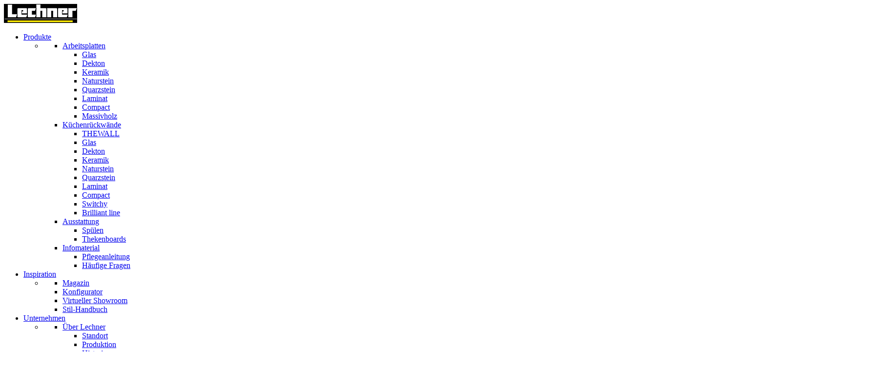

--- FILE ---
content_type: text/html; charset=utf-8
request_url: https://www.mylechner.de/magazin/d/kuechen-abc-mit-h-honig-hummus-und-hotdog-selber-machen/
body_size: 10495
content:
<!DOCTYPE html>
<html dir="ltr" lang="de-de">
<head>

<meta charset="utf-8">
<!-- 
	This website is powered by TYPO3 - inspiring people to share!
	TYPO3 is a free open source Content Management Framework initially created by Kasper Skaarhoj and licensed under GNU/GPL.
	TYPO3 is copyright 1998-2026 of Kasper Skaarhoj. Extensions are copyright of their respective owners.
	Information and contribution at https://typo3.org/
-->



<title>Küchen-ABC mit H: Honig, Hummus und Hotdog selber machen</title>
<meta name="generator" content="TYPO3 CMS" />
<meta name="description" content="In unserem Küchen-ABC sind diesmal Honig, Hummus und Hotdog an der Reihe. Erfahren Sie, woher sie kommen, welche wertvollen Stoffe in ihnen stecken und wie Sie diese Speisen selbst herstellen können." />
<meta name="viewport" content="width=device-width, initial-scale=1" />
<meta property="og:title" content="Küchen-ABC mit H: Honig, Hummus und Hotdog selber machen" />
<meta property="og:type" content="article" />
<meta property="og:url" content="https://www.mylechner.de/magazin/d/kuechen-abc-mit-h-honig-hummus-und-hotdog-selber-machen/" />
<meta property="og:image" content="https://www.mylechner.de/media/_processed_/1/5/csm_hotdog_selber_machen_ac5cc67f34.jpg" />
<meta property="og:image:width" content="1200" />
<meta property="og:image:height" content="502" />
<meta property="og:description" content="In unserem Küchen-ABC sind diesmal Honig, Hummus und Hotdog an der Reihe. Erfahren Sie, woher sie kommen, welche wertvollen Stoffe in ihnen stecken und wie Sie diese Speisen selbst herstellen können." />
<meta name="twitter:card" content="summary" />
<meta name="msapplication-tilecolor" content="#ffffff" />
<meta name="msapplication-square150x150logo" content="/resources/_build/meta/mstile-150x150.png" />


<link rel="stylesheet" type="text/css" href="/typo3temp/assets/compressed/merged-fa8120e9c7d4e488b1acf58760fbdfa5-a46df4e891b7fc1e63123d9f375e2e9c.css?1720178266" media="all">



<script src="/typo3/sysext/core/Resources/Public/JavaScript/Contrib/jquery/jquery.min.js?1602672097"></script>


<script src="https://consent.cookiefirst.com/banner.js" data-cookiefirst-key="1d1e3d77-80da-49f1-ad76-4ace91bdc700"></script>
<link rel="manifest" type="application/json" href="/resources/_build/meta/manifest.json">
<link rel="icon" type="image/x-icon" href="/resources/_build/meta/favicon.ico">
<link rel="icon" type="image/png" href="/resources/_build/meta/favicon-16x16.png" sizes="16x16">
<link rel="icon" type="image/png" href="/resources/_build/meta/favicon-32x32.png" sizes="32x32">
<link rel="apple-touch-icon" href="/resources/_build/meta/apple-touch-icon.png" sizes="180x180">
<script async src="https://www.googletagmanager.com/gtag/js?id=UA-536829-17"></script>
<script>(function(w,d,s,l,i){w[l]=w[l]||[];w[l].push({'gtm.start':new Date().getTime(),event:'gtm.js'});var f=d.getElementsByTagName(s)[0],j=d.createElement(s),dl=l!='dataLayer'?'&l='+l:'';j.async=true;j.src='https://www.googletagmanager.com/gtm.js?id='+i+dl;f.parentNode.insertBefore(j,f);})(window,document,'script','dataLayer','GTM-WVLX7F2');</script><link rel="preload" href="/resources/_build/fonts/open-sans-v18-latin-600.woff2" as="font" type="font/woff2" crossorigin>
<link rel="preload" href="/resources/_build/fonts/open-sans-v18-latin-700.woff2" as="font" type="font/woff2" crossorigin>
<link rel="preload" href="/resources/_build/fonts/open-sans-v18-latin-regular.woff2" as="font" type="font/woff2" crossorigin>
<script type="text/plain" data-cookiefirst-category="advertising">
 (function(ss,ex){ window.ldfdr=window.ldfdr||function(){(ldfdr._q=ldfdr._q||[]).push([].slice.call(arguments));}; (function(d,s){ fs=d.getElementsByTagName(s)[0]; function ce(src){ var cs=d.createElement(s); cs.src=src; cs.async=1; fs.parentNode.insertBefore(cs,fs); }; ce('https://sc.lfeeder.com/lftracker_v1_'+ss+(ex?'_'+ex:'')+'.js'); })(document,'script'); })('ywVkO4XBlR18Z6Bj');
</script>

<link rel="canonical" href="https://www.mylechner.de/magazin/d/kuechen-abc-mit-h-honig-hummus-und-hotdog-selber-machen/"/>
</head>
<body data-pid="111" data-language="0">
<header class="main-header ">
    <!--TYPO3SEARCH_end-->
    <div class="main-header-container">
        <div class="content-size-l flex-col">
            <div class="col xs-12">
                <div class="main-menu">
                    <div class="main-menu-logo">
                        <a class="logo" href="/">
                            <div class="regular-logo-block">
                                <img src="/resources/_build/images/logos/lechner-logo.png" alt="Lechner GmbH Logo" width="150" height="39" loading="lazy" />
                            </div>
                        </a>
                    </div>
                    <nav class="main-menu-navigation" role="navigation" aria-label="Hauptnavigation">
                        <ul class="navigation-wrapper level-0-container" aria-expanded="false" role="menubar">
                            
                                <li class="level-0 has-children " role="menuitem">
                                    <a href="/produkte/" target="_self" title="Produkte" aria-haspopup="true"><span>Produkte</span></a>
                                    
                                        <span class="nav-toggle" aria-haspopup="true" aria-label="Untermenü öffnen"></span>
                                        <ul class="sub-menu" aria-expanded="false" role="menu">
                                            <li class="sub-menu-wrapper" aria-expanded="false" role="menu">
                                                
                                                    <ul class="sub-menu-item" role="menuitem">
                                                        <li class="has-children ">
                                                            <a href="/produkte/arbeitsplatten/" target="_self" class="sub-menu-category" aria-haspopup="true"><span>Arbeitsplatten</span></a>
                                                            <span class="nav-toggle" aria-haspopup="true"></span>
                                                            
                                                                <ul class="sub-menu-list" aria-expanded="false" role="menu">
                                                                    
                                                                        <li class=""><a href="/produkte/arbeitsplatten/d/glas/" target="_self">Glas</a></li>
                                                                    
                                                                        <li class=""><a href="/produkte/arbeitsplatten/d/dekton/" target="_self">Dekton</a></li>
                                                                    
                                                                        <li class=""><a href="/produkte/arbeitsplatten/d/keramik/" target="_self">Keramik</a></li>
                                                                    
                                                                        <li class=""><a href="/produkte/arbeitsplatten/d/naturstein/" target="_self">Naturstein</a></li>
                                                                    
                                                                        <li class=""><a href="/produkte/arbeitsplatten/d/quarzstein/" target="_self">Quarzstein</a></li>
                                                                    
                                                                        <li class=""><a href="/produkte/arbeitsplatten/d/laminat/" target="_self">Laminat</a></li>
                                                                    
                                                                        <li class=""><a href="/produkte/arbeitsplatten/d/compact/" target="_self">Compact</a></li>
                                                                    
                                                                        <li class=""><a href="/produkte/arbeitsplatten/d/massivholz/" target="_self">Massivholz</a></li>
                                                                    
                                                                </ul>
                                                            
                                                        </li>
                                                    </ul>
                                                
                                                    <ul class="sub-menu-item" role="menuitem">
                                                        <li class="has-children ">
                                                            <a href="/produkte/kuechenrueckwaende/" target="_self" class="sub-menu-category" aria-haspopup="true"><span>Küchenrückwände</span></a>
                                                            <span class="nav-toggle" aria-haspopup="true"></span>
                                                            
                                                                <ul class="sub-menu-list" aria-expanded="false" role="menu">
                                                                    
                                                                        <li class=""><a href="/produkte/kuechenrueckwaende/d/thewall/" target="_self">THEWALL</a></li>
                                                                    
                                                                        <li class=""><a href="/produkte/kuechenrueckwaende/d/glas/" target="_self">Glas</a></li>
                                                                    
                                                                        <li class=""><a href="/produkte/kuechenrueckwaende/d/dekton/" target="_self">Dekton</a></li>
                                                                    
                                                                        <li class=""><a href="/produkte/kuechenrueckwaende/d/keramik/" target="_self">Keramik</a></li>
                                                                    
                                                                        <li class=""><a href="/produkte/kuechenrueckwaende/d/naturstein/" target="_self">Naturstein</a></li>
                                                                    
                                                                        <li class=""><a href="/produkte/kuechenrueckwaende/d/quarzstein/" target="_self">Quarzstein</a></li>
                                                                    
                                                                        <li class=""><a href="/produkte/kuechenrueckwaende/d/laminat/" target="_self">Laminat</a></li>
                                                                    
                                                                        <li class=""><a href="/produkte/kuechenrueckwaende/d/compact/" target="_self">Compact</a></li>
                                                                    
                                                                        <li class=""><a href="/produkte/kuechenrueckwaende/d/switchy/" target="_self">Switchy</a></li>
                                                                    
                                                                        <li class=""><a href="/produkte/kuechenrueckwaende/d/brilliant-line/" target="_self">Brilliant line</a></li>
                                                                    
                                                                </ul>
                                                            
                                                        </li>
                                                    </ul>
                                                
                                                    <ul class="sub-menu-item" role="menuitem">
                                                        <li class="has-children ">
                                                            <a href="/produkte/ausstattung/" target="_self" class="sub-menu-category" aria-haspopup="true"><span>Ausstattung</span></a>
                                                            <span class="nav-toggle" aria-haspopup="true"></span>
                                                            
                                                                <ul class="sub-menu-list" aria-expanded="false" role="menu">
                                                                    
                                                                        <li class=""><a href="/produkte/ausstattung/spuelen/" target="_self">Spülen</a></li>
                                                                    
                                                                        <li class=""><a href="/produkte/ausstattung/thekenboards/" target="_self">Thekenboards</a></li>
                                                                    
                                                                </ul>
                                                            
                                                        </li>
                                                    </ul>
                                                
                                                    <ul class="sub-menu-item" role="menuitem">
                                                        <li class="has-children ">
                                                            <a href="/produkte/infomaterial/" target="_self" class="sub-menu-category" aria-haspopup="true"><span>Infomaterial</span></a>
                                                            <span class="nav-toggle" aria-haspopup="true"></span>
                                                            
                                                                <ul class="sub-menu-list" aria-expanded="false" role="menu">
                                                                    
                                                                        <li class=""><a href="/produkte/infomaterial/pflegeanleitung/" target="_self">Pflegeanleitung</a></li>
                                                                    
                                                                        <li class=""><a href="/produkte/infomaterial/haeufige-fragen/" target="_self">Häufige Fragen</a></li>
                                                                    
                                                                </ul>
                                                            
                                                        </li>
                                                    </ul>
                                                
                                            </li>
                                        </ul>
                                    
                                </li>
                            
                                <li class="level-0 has-children active" role="menuitem">
                                    <a href="/inspiration/" target="_self" title="Inspiration" aria-haspopup="true"><span>Inspiration</span></a>
                                    
                                        <span class="nav-toggle" aria-haspopup="true" aria-label="Untermenü öffnen"></span>
                                        <ul class="sub-menu" aria-expanded="false" role="menu">
                                            <li class="sub-menu-wrapper" aria-expanded="false" role="menu">
                                                
                                                    <ul class="sub-menu-item" role="menuitem">
                                                        <li class=" active">
                                                            <a href="/inspiration/magazin/" target="_self" class="sub-menu-category" aria-haspopup="true"><span>Magazin</span></a>
                                                            <span class="nav-toggle" aria-haspopup="true"></span>
                                                            
                                                        </li>
                                                    </ul>
                                                
                                                    <ul class="sub-menu-item" role="menuitem">
                                                        <li class=" ">
                                                            <a href="https://www.mylechner.de/konfigurator/" target="_blank" class="sub-menu-category" aria-haspopup="true"><span>Konfigurator</span></a>
                                                            <span class="nav-toggle" aria-haspopup="true"></span>
                                                            
                                                        </li>
                                                    </ul>
                                                
                                                    <ul class="sub-menu-item" role="menuitem">
                                                        <li class=" ">
                                                            <a href="https://my.raumtour.com/6387/" target="_blank" class="sub-menu-category" aria-haspopup="true"><span>Virtueller Showroom</span></a>
                                                            <span class="nav-toggle" aria-haspopup="true"></span>
                                                            
                                                        </li>
                                                    </ul>
                                                
                                                    <ul class="sub-menu-item" role="menuitem">
                                                        <li class=" ">
                                                            <a href="/inspiration/stil-handbuch/" target="_self" class="sub-menu-category" aria-haspopup="true"><span>Stil-Handbuch</span></a>
                                                            <span class="nav-toggle" aria-haspopup="true"></span>
                                                            
                                                        </li>
                                                    </ul>
                                                
                                            </li>
                                        </ul>
                                    
                                </li>
                            
                                <li class="level-0 has-children " role="menuitem">
                                    <a href="/unternehmen/" target="_self" title="Unternehmen" aria-haspopup="true"><span>Unternehmen</span></a>
                                    
                                        <span class="nav-toggle" aria-haspopup="true" aria-label="Untermenü öffnen"></span>
                                        <ul class="sub-menu" aria-expanded="false" role="menu">
                                            <li class="sub-menu-wrapper" aria-expanded="false" role="menu">
                                                
                                                    <ul class="sub-menu-item" role="menuitem">
                                                        <li class="has-children ">
                                                            <a href="/unternehmen/ueber-lechner/" target="_self" class="sub-menu-category" aria-haspopup="true"><span>Über Lechner</span></a>
                                                            <span class="nav-toggle" aria-haspopup="true"></span>
                                                            
                                                                <ul class="sub-menu-list" aria-expanded="false" role="menu">
                                                                    
                                                                        <li class=""><a href="/unternehmen/ueber-lechner/standort/" target="_self">Standort</a></li>
                                                                    
                                                                        <li class=""><a href="/unternehmen/ueber-lechner/produktion/" target="_self">Produktion</a></li>
                                                                    
                                                                        <li class=""><a href="/unternehmen/ueber-lechner/historie/" target="_self">Historie</a></li>
                                                                    
                                                                        <li class=""><a href="/unternehmen/ueber-lechner/auszeichnungen/" target="_self">Auszeichnungen</a></li>
                                                                    
                                                                </ul>
                                                            
                                                        </li>
                                                    </ul>
                                                
                                                    <ul class="sub-menu-item" role="menuitem">
                                                        <li class="has-children ">
                                                            <a href="/unternehmen/nachhaltigkeit/" target="_self" class="sub-menu-category" aria-haspopup="true"><span>Nachhaltigkeit</span></a>
                                                            <span class="nav-toggle" aria-haspopup="true"></span>
                                                            
                                                                <ul class="sub-menu-list" aria-expanded="false" role="menu">
                                                                    
                                                                        <li class=""><a href="/unternehmen/nachhaltigkeit/umwelt/" target="_self">Umwelt</a></li>
                                                                    
                                                                        <li class=""><a href="/unternehmen/nachhaltigkeit/zertifikate/" target="_self">Zertifikate</a></li>
                                                                    
                                                                </ul>
                                                            
                                                        </li>
                                                    </ul>
                                                
                                                    <ul class="sub-menu-item" role="menuitem">
                                                        <li class="has-children ">
                                                            <a href="/unternehmen/karriere/" target="_self" class="sub-menu-category" aria-haspopup="true"><span>Karriere</span></a>
                                                            <span class="nav-toggle" aria-haspopup="true"></span>
                                                            
                                                                <ul class="sub-menu-list" aria-expanded="false" role="menu">
                                                                    
                                                                        <li class=""><a href="/unternehmen/karriere/lechner-dein-arbeitgeber/" target="_self">Lechner, Dein Arbeitgeber</a></li>
                                                                    
                                                                        <li class=""><a href="/unternehmen/karriere/stellenangebote/" target="_self">Stellenangebote</a></li>
                                                                    
                                                                        <li class=""><a href="/unternehmen/karriere/ausbildung/" target="_self">Ausbildung</a></li>
                                                                    
                                                                </ul>
                                                            
                                                        </li>
                                                    </ul>
                                                
                                                    <ul class="sub-menu-item" role="menuitem">
                                                        <li class=" ">
                                                            <a href="/unternehmen/news/" target="_self" class="sub-menu-category" aria-haspopup="true"><span>News</span></a>
                                                            <span class="nav-toggle" aria-haspopup="true"></span>
                                                            
                                                        </li>
                                                    </ul>
                                                
                                                    <ul class="sub-menu-item" role="menuitem">
                                                        <li class=" ">
                                                            <a href="/kontakt/" target="_self" class="sub-menu-category" aria-haspopup="true"><span>Kontakt</span></a>
                                                            <span class="nav-toggle" aria-haspopup="true"></span>
                                                            
                                                        </li>
                                                    </ul>
                                                
                                            </li>
                                        </ul>
                                    
                                </li>
                            
                                <li class="level-0  " role="menuitem">
                                    <a href="https://www.mylechner.de/konfigurator/" target="_blank" title="Konfigurator" aria-haspopup="true"><span>Konfigurator</span></a>
                                    
                                </li>
                            
                        </ul>
                        <ul class="navigation-additional">
                            
                                <li>
                                    <a class="button type-2 color-1 retailer-search" href="/haendler-finden/">
                                        <span>Händler finden</span>
                                    </a>
                                </li>
                            
                            <li>
                                <a class="button type-3 color-2" href="/fuer-haendler/">
                                    Für Händler
                                </a>
                            </li>
                            <li class="mobile-contact">
                                <a href="tel:01477856325">
                                    <span>01477856325</span>
                                </a>
                            </li>
                        </ul>
                    </nav>
                    <nav class="main-menu-additional">
                        <ul class="main-menu-additional-list">
                            <li>
                                
    <div class="language-container">
        
                <a class="lang-toggle" href="/magazin/d/kuechen-abc-mit-h-honig-hummus-und-hotdog-selber-machen/" aria-haspopup="true" title="DE">
                    DE
                </a>
                <ul class="select-container" aria-expanded="false">
                    
                        <li>
                            <a href="" title="EN">
                                EN
                            </a>
                        </li>
                    
                        <li>
                            <a href="" title="FR">
                                FR
                            </a>
                        </li>
                    
                </ul>
            
    </div>

                            </li>
                            <li>
                                <span class="search-block">
                                    <a class="search-block-icon" href="#">
                                        <span>Suche</span>
                                    </a>
                                    <span class="search-block-item">
                                        <form method="post" class="content-search" id="tx_indexedsearch" action="/suche/?tx_indexedsearch_pi2%5Baction%5D=search&amp;tx_indexedsearch_pi2%5Bcontroller%5D=Search&amp;cHash=962c90016c76502e04abeec99b16987d">
<div>
<input type="hidden" name="tx_indexedsearch_pi2[__referrer][@extension]" value="" />
<input type="hidden" name="tx_indexedsearch_pi2[__referrer][@controller]" value="Standard" />
<input type="hidden" name="tx_indexedsearch_pi2[__referrer][@action]" value="default" />
<input type="hidden" name="tx_indexedsearch_pi2[__referrer][arguments]" value="YTowOnt955eae277b87a239383d4d2efa677134c84c88543" />
<input type="hidden" name="tx_indexedsearch_pi2[__referrer][@request]" value="{&quot;@extension&quot;:null,&quot;@controller&quot;:&quot;Standard&quot;,&quot;@action&quot;:&quot;default&quot;}99abb48dbd723e748421b834b394959c5aba03e2" />
<input type="hidden" name="tx_indexedsearch_pi2[__trustedProperties]" value="{&quot;search&quot;:{&quot;_sections&quot;:1,&quot;_freeIndexUid&quot;:1,&quot;pointer&quot;:1,&quot;ext&quot;:1,&quot;searchType&quot;:1,&quot;defaultOperand&quot;:1,&quot;mediaType&quot;:1,&quot;sortOrder&quot;:1,&quot;group&quot;:1,&quot;languageUid&quot;:1,&quot;desc&quot;:1,&quot;numberOfResults&quot;:1,&quot;extendedSearch&quot;:1,&quot;sword&quot;:1}}3144297734bceabcfa9f18a716e00926e50c02f3" />
</div>

    <div class="tx-indexedsearch-hidden-fields">
        <input type="hidden" name="tx_indexedsearch_pi2[search][_sections]" value="0" />
        <input id="tx_indexedsearch_freeIndexUid" type="hidden" name="tx_indexedsearch_pi2[search][_freeIndexUid]" value="_" />
        <input id="tx_indexedsearch_pointer" type="hidden" name="tx_indexedsearch_pi2[search][pointer]" value="0" />
        <input type="hidden" name="tx_indexedsearch_pi2[search][ext]" value="" />
        <input type="hidden" name="tx_indexedsearch_pi2[search][searchType]" value="" />
        <input type="hidden" name="tx_indexedsearch_pi2[search][defaultOperand]" value="" />
        <input type="hidden" name="tx_indexedsearch_pi2[search][mediaType]" value="" />
        <input type="hidden" name="tx_indexedsearch_pi2[search][sortOrder]" value="" />
        <input type="hidden" name="tx_indexedsearch_pi2[search][group]" value="" />
        <input type="hidden" name="tx_indexedsearch_pi2[search][languageUid]" value="" />
        <input type="hidden" name="tx_indexedsearch_pi2[search][desc]" value="" />
        <input type="hidden" name="tx_indexedsearch_pi2[search][numberOfResults]" value="" />
        <input type="hidden" name="tx_indexedsearch_pi2[search][extendedSearch]" value="" />
    </div>
    <button><span>Suche</span></button>
    <input placeholder="Suche" class="tx-indexedsearch-searchbox-sword" id="tx-indexedsearch-searchbox-sword" type="text" name="tx_indexedsearch_pi2[search][sword]" />
</form>

                                    </span>
                                </span>
                            </li>
                            <li>
                                <a class="hamburger">
                                    <span></span>
                                </a>
                            </li>
                        </ul>
                    </nav>

                </div>

            </div>
        </div>
    </div>

    <!--TYPO3SEARCH_begin-->

    
    


    <!--TYPO3SEARCH_end-->

    
    <div class="page-button">
        <div class="page-button-wrapper">
            <div class="page-button-item">
                <div class="page-button-item-configurator">
                    <a target="_blank" href="https://www.mylechner.de/konfigurator/">
                        <span>Konfigurator</span>
                    </a>
                </div>
            </div>
            
                <div class="page-button-item">
                    <div class="page-button-item-retailer-search">
                        <a href="/haendler-finden/">
                            <span>Händlersuche</span>
                        </a>
                    </div>
                </div>
            
            <div class="page-button-item">
                <div class="page-button-item-contact">
                    <a href="/kontakt/">
                        <span>Kontakt</span>
                    </a>
                </div>
            </div>
        </div>
    </div>
</header>

<main>
    <!--TYPO3SEARCH_begin-->
    
    



<div class="news news-single">
	<div class="article" itemscope="itemscope" itemtype="http://schema.org/Article">
		
    
    
	
			



            <div class="news-detail">

                
                <div class="content-size-l">
                    <div class="flex-col">
                        <div class="col xs-12">
                            
                        </div>
                    </div>
                </div>

                <div class="content-size-sm">
                    <div class="flex-col">
                        <div class="col xs-12">

                            
                                <div class="news-detail-category">
                                    
<!-- categories -->
<span class="news-list-category">
	
		
				Essen &amp; Trinken
			
	
</span>


                                </div>
                            

                            <div class="news-detail-headline">
                                <h1 itemprop="headline">Küchen-ABC mit H: Honig, Hummus und Hotdog selber machen</h1>
                            </div>

                            <div class="news-detail-content">
                                
                                    
                                        <!-- teaser -->
                                        <div class="news-detail-teaser-text" itemprop="description">
                                            <p>In unserem Küchen-ABC sind diesmal Honig, Hummus und Hotdog an der Reihe. Erfahren Sie, woher sie kommen, welche wertvollen Stoffe in ihnen stecken und wie Sie diese Speisen selbst herstellen können.</p>
                                        </div>
                                    

                                    <!-- main text -->
                                    <div class="news-detail-text" itemprop="articleBody">
                                        
                                    </div>

                                
                            </div>

                        </div>
                    </div>
                </div>

                

                    
                        <!-- content elements -->
                        <div class="content-background-0 " id="c2276">
    <div class="content-size-l">
        <div class="flex-col">
            
            <div class="col xs-12">
                <div>
                    
        <div class="image">
            
    <figure>
        
    
    
    
    
    
    <picture>
        <source media="(min-width: 1921px)" srcset="/media/user_upload/hotdog_selber_machen.jpg">
<source media="(min-width: 1220px)" srcset="/media/user_upload/hotdog_selber_machen.jpg">
<source media="(min-width: 1024px)" srcset="/media/_processed_/1/5/csm_hotdog_selber_machen_49824d660b.jpg">
<source media="(min-width: 768px)" srcset="/media/_processed_/1/5/csm_hotdog_selber_machen_b1d497d5fa.jpg">
<source media="(min-width: 640px)" srcset="/media/_processed_/1/5/csm_hotdog_selber_machen_66bf441c8d.jpg">
<source media="(min-width: 250px)" srcset="/media/_processed_/1/5/csm_hotdog_selber_machen_6435b14182.jpg">

        <img loading="eager" draggable="false" fetchpriority="high" decoding="sync" src="/media/user_upload/hotdog_selber_machen.jpg" width="1388" height="580" alt="" />
    </picture>

        
    

    </figure>

        </div>
    











                </div>
            </div>
        </div>
    </div>
</div>
<div class="content-background-0 " id="c2277">
    <div class="content-size-l">
        <div class="flex-col">
            
            <div class="col xs-12">
                <div class="content-wrapper text-only">
                    
                    <div class="content-text">
                        <h3>Honig: aromatisch, cremig und süß</h3>
<p class="bodytext">Eine blühende Wiese, eine leichte Brise und ein zartes Summen: Die Bienen sind unterwegs, auf der Suche nach leckerem Blütennektar – der Grundlage für Honig. Sobald die Waben im Bienenstock gefüllt sind, schleudert der Imker die cremig-süße Masse heraus. Honig ist also ein vollkommen <strong>natürliches Lebensmittel</strong> – und das <a href="http://honig-und-bienen.de/honig-und-seine-geschichte/" title="Opens internal link in current window" target="_blank" class="external-link-new-window" rel="noreferrer">bereits seit über 9.000 Jahren</a>.</p>
                    </div>
                </div>
            </div>
        </div>
    </div>
</div>

<div class="content-background-0 " id="c2278">
    <div class="content-size-l">
        <div class="flex-col">
            
            <div class="col xs-12">
                <div>
                    
        <div class="image">
            
    <figure>
        
    
    
    
    
    
    <picture>
        <source media="(min-width: 1921px)" srcset="/media/user_upload/honig_selber_machen.jpg">
<source media="(min-width: 1220px)" srcset="/media/user_upload/honig_selber_machen.jpg">
<source media="(min-width: 1024px)" srcset="/media/user_upload/honig_selber_machen.jpg">
<source media="(min-width: 768px)" srcset="/media/user_upload/honig_selber_machen.jpg">
<source media="(min-width: 640px)" srcset="/media/user_upload/honig_selber_machen.jpg">
<source media="(min-width: 250px)" srcset="/media/_processed_/9/1/csm_honig_selber_machen_1ba44395ba.jpg">

        <img loading="lazy" draggable="false" fetchpriority="auto" decoding="auto" src="/media/user_upload/honig_selber_machen.jpg" width="650" height="300" alt="" />
    </picture>

        
    

    </figure>

        </div>
    











                </div>
            </div>
        </div>
    </div>
</div>
<div class="content-background-0 " id="c2279">
    <div class="content-size-l">
        <div class="flex-col">
            
            <div class="col xs-12">
                <div class="content-wrapper text-only">
                    
                    <div class="content-text">
                        <p class="bodytext">Die süße Leckerei besteht <strong>aus bis zu 24 verschiedenen Zuckerarten</strong>, insbesondere aus Fruktose und Traubenzucker, sowie aus Wasser. Darüber hinaus enthält Honig <strong>wertvolle Mineralstoffe und Spurenelemente</strong> wie Calcium, Magnesium, Kalium, Eisen, Kupfer, Zink und Mangan. <strong>Über 180 verschiedene natürliche Aromastoffe</strong> verleihen ihm seinen einzigartigen Geschmack, beispielsweise im Raps-, Akazien-, Sommerblüten- oder Gebirgshonig. Als gesündester Honig gilt der <a href="https://www.deutschlandfunknova.de/beitrag/manuka-luxus-honig-aus-neuseeland" title="Opens internal link in current window" target="_blank" class="external-link-new-window" rel="noreferrer">Manukahonig aus Neuseeland</a>. Er enthält den Stoff Methylglyoxal, der antibakteriell und entzündungshemmend wirkt.</p>
<p class="bodytext">In der Küche können Sie <strong>Honig vielfältig einsetzen</strong>. Ein Honig-Senf-Dressing verfeinert knackige Salate. Auch zu Fleisch passt die „Speise der Götter“ hervorragend, etwa zu einem saftigen <a href="https://www.lecker.de/kasseler-honig-braten-72039.html" title="Opens internal link in current window" target="_blank" class="external-link-new-window" rel="noreferrer">Kassler-Honig-Braten</a>. Mit Gewürzen wie Kardamom, Ingwer und Muskatnuss können Sie einen leckeren Honigkuchen zaubern. Es gibt übrigens auch eine <strong>vegane Alternative</strong>: Mit diesem <a href="http://www.kleigafo.de/rezepte/kraeuterkueche/gaensebluemchen-honig-selber-machen-ohne-bienen" title="Opens internal link in current window" target="_blank" class="external-link-new-window" rel="noreferrer">Rezept für Gänseblümchen-Honig</a> können Sie Honig selber machen – ganz ohne Bienen.</p>
<p class="bodytext">&nbsp;</p>
<h3>Hummus: Das Kichererbsenpüree aus dem Orient</h3>
<p class="bodytext"><strong>Israelis und Libanesen</strong> streiten sich seit langem, wer von beiden die berühmte Kichererbsencreme namens Hummus erfunden hat. Hierfür <a href="https://www.essen-und-trinken.de/news/77267-rtkl-weltrekord-groesstes-hummus-der-welt" title="Opens internal link in current window" target="_blank" class="external-link-new-window" rel="noreferrer">wetteifern sie regelmäßig um neue Weltrekorde</a> – 2010 gewannen die Libanesen mit über 10 Tonnen Mus. Auch in <strong>Palästina, Ägypten und Syrien</strong> gehört Hummus zu den beliebtesten nationalen Gerichten und wird <strong>zu jeder Tageszeit serviert</strong>. Die traditionelle Paste besteht aus pürierten Kichererbsen, Sesampaste (Tahina), frischem Knoblauch, Zitronensaft und etwas Olivenöl. Darüber hinaus existieren <strong>zahlreiche Variationen</strong> mit Kreuzkümmel, Paprikapulver, Petersilie, schwarzen Oliven, Salz oder Joghurt.</p>
                    </div>
                </div>
            </div>
        </div>
    </div>
</div>

<div class="content-background-0 " id="c2280">
    <div class="content-size-l">
        <div class="flex-col">
            
            <div class="col xs-12">
                <div>
                    
        <div class="image">
            
    <figure>
        
    
    
    
    
    
    <picture>
        <source media="(min-width: 1921px)" srcset="/media/user_upload/hummus_selber_machen.jpg">
<source media="(min-width: 1220px)" srcset="/media/user_upload/hummus_selber_machen.jpg">
<source media="(min-width: 1024px)" srcset="/media/user_upload/hummus_selber_machen.jpg">
<source media="(min-width: 768px)" srcset="/media/user_upload/hummus_selber_machen.jpg">
<source media="(min-width: 640px)" srcset="/media/user_upload/hummus_selber_machen.jpg">
<source media="(min-width: 250px)" srcset="/media/_processed_/9/0/csm_hummus_selber_machen_f4a6908b2e.jpg">

        <img loading="lazy" draggable="false" fetchpriority="auto" decoding="auto" src="/media/user_upload/hummus_selber_machen.jpg" width="650" height="300" alt="" />
    </picture>

        
    

    </figure>

        </div>
    











                </div>
            </div>
        </div>
    </div>
</div>
<div class="content-background-0 " id="c2281">
    <div class="content-size-l">
        <div class="flex-col">
            
            <div class="col xs-12">
                <div class="content-wrapper text-only">
                    
                    <div class="content-text">
                        <p class="bodytext"><strong>Grundlage</strong> der orientalischen Speise ist die <strong>Kichererbse</strong>. Sie <strong>enthält wertvolle Folsäure, die Vitamine B1, B6 und C sowie Eisen</strong>. Darüber hinaus punktet die Hülsenfrucht mit einem <strong>Proteinanteil von 20 Prozent und Ballaststoffen</strong> zur Unterstützung der Verdauung. Ganz wichtig: Sie sollten Kichererbsen stets ausreichend lang kochen, damit der enthaltene Giftstoff zersetzt wird. Die Hülsenfrüchte aus der Dose sind bereits verzehrfertig und eignen sich wunderbar für ein frisches Hummus, beispielsweise <a href="http://schlaraffenwelt.de/hummus-nach-israelischem-originalrezept/" title="Opens internal link in current window" target="_blank" class="external-link-new-window" rel="noreferrer">nach diesem israelischen Originalrezept</a>. Sie können das Kichererbsenpüree <strong>als Snack</strong> mit geröstetem Fladenbrot, <strong>als Dip</strong> zu rohem Gemüse oder <strong>als Beilage</strong> zu orientalischen Gerichten wie <a href="https://www.mylechner.de/magazin/d/aus-dem-ff-fenchelgemuese-fladenbrot-und-falafel-selber-machen/" title="Opens internal link in current window" target="_blank">Falafel</a> oder <a href="http://www.feiertaeglich.de/2016/03/orientalische-fleischbaellchen-mit-petersilie-reis-hummus-und-granatapfelkernen/" title="Opens internal link in current window" target="_blank" class="external-link-new-window" rel="noreferrer">Fleischbällchen</a> (Kofta) servieren.</p>
<p class="bodytext">&nbsp;</p>
<h3>Hotdog: Ein Stück amerikanische Esskultur</h3>
<p class="bodytext">Der Hotdog gilt als eines der amerikanischsten Gerichte überhaupt, dabei stammt die <strong>ursprüngliche Idee von Deutschen</strong>. Die Stadt Frankfurt beansprucht für sich, <strong>Mitte des 19. Jahrhunderts</strong> den ersten Hotdog erfunden zu haben: eine Brühwurst in einem weichen Weizenbrötchen. Wenige Jahre später begann der aus Hannover stammende Karl Feldmann <strong>auf Coney Island in den USA</strong>, seine ersten Hotdogs zu verkaufen. Sie wurden ein riesiger Erfolg.</p>
<p class="bodytext">Über den <strong>Ursprung des Namens</strong> existieren <strong>zwei Theorien</strong>: Einerseits gab es gegen Ende des 19. Jahrhunderts Gerüchte, dass das Würstchen aus Hundefleisch bestünde – das entsprach jedoch nicht der Wahrheit. Andererseits assoziierten die Amerikaner den wurstförmigen Dackel mit den Deutschen.</p>
<p class="bodytext">Die herzhaften Hotdogs können Sie ganz einfach selber machen. Lassen Sie sich dabei von <a href="https://www.rollingpin.de/news-events/god-list/die-15-verruecktesten-hot-dog-kreationen/" title="Opens internal link in current window" target="_blank" class="external-link-new-window" rel="noreferrer">Variationen aus aller Welt</a> inspirieren. Der <strong>New Yorker Hotdog</strong> wird mit Krautsalat und ein wenig Ketchup serviert, in Japan gibt es eingelegten Ingwer und Wasabi-Creme dazu und in Skandinavien Röstzwiebeln und Gewürzgurken.</p>
<p class="bodytext">Weitere leckere Rezeptideen zum Selbermachen finden Sie in unserem Beitrag <a href="https://www.mylechner.de/magazin/d/genussvoll-geniessen-mit-g-gnocchi-gruene-bohnen-und-gurke/" title="Opens internal link in current window" target="_blank">„Genussvoll genießen mit G: Gnocchi, grüne Bohnen und Gurke“</a>.</p>
                    </div>
                </div>
            </div>
        </div>
    </div>
</div>


                    

                


                <div class="content-size-sm">
                    <div class="flex-col">
                        <div class="col xs-12">
                            <div class="social-news-headline">
                                <div class="content-separator"><div></div></div>
                                <h3>
                                    Artikel teilen
                                </h3>
                            </div>
                        </div>
                        <div class="col xs-12">
                            
                                
                                
                                    
    <div data-backend-url="/magazin/d/?eID=shariff&amp;cHash=817456c1615660a11c63dba106219b94" data-services="[&quot;facebook&quot;,&quot;twitter&quot;,&quot;linkedin&quot;,&quot;xing&quot;]" data-lang="de" class="shariff"></div>


                                
                            
                        </div>
                    </div>
                </div>


                
                    <div class="content-size-l">
                        <div class="flex-col">
                            <div class="col xs-12">
                                <div class="related-news-headline">
                                    <h3>
                                        Verwandte Nachrichten
                                    </h3>
                                </div>
                            </div>
                            <div class="col xs-12">
                                <div class="list-view">
                                    <div class="list-view-body">
                                        
                                            <div class="list-view-item">
    <div class="list-view-item-wrapper">
        <div class="text">

            <div>
                <div class="category">Essen &amp; Trinken</div>

                <h3>
                    Küchen-ABC mit K: Kaffee, Kurkuma und veganer Kaviar
                </h3>

                <div class="short-description">
                    <p>
                        Kennen Sie veganen Kaviar, Kaffee mit Eiern oder die Superkräfte von Kurkuma? Falls nicht, wird es Zeit für Runde 11 unseres Küchen-ABCs! Entdecken Sie mit uns dreierlei Köstlichkeiten mit K.
                    </p>
                </div>

                <a class="button type-1 color-3" title="Küchen-ABC mit K: Kaffee, Kurkuma und veganer Kaviar" target="_self" href="/magazin/d/kuechen-abc-mit-k-kaffee-kurkuma-und-veganer-kaviar/">
                    Weiterlesen
                </a>
            </div>

        </div>
        <div class="image">
            
                <a title="Küchen-ABC mit K: Kaffee, Kurkuma und veganer Kaviar" target="_self" href="/magazin/d/kuechen-abc-mit-k-kaffee-kurkuma-und-veganer-kaviar/">
                    
        <div class="image">
            
    <figure>
        
    
    
    
    
    
    <picture>
        <source media="(min-width: 1220px)" srcset="/media/_processed_/9/a/csm_csm_preview_egg_coffee_e7a43a730c_02_d5c63e913e.jpg">
<source media="(min-width: 1024px)" srcset="/media/_processed_/9/a/csm_csm_preview_egg_coffee_e7a43a730c_02_6a7136857d.jpg">
<source media="(min-width: 768px)" srcset="/media/_processed_/9/a/csm_csm_preview_egg_coffee_e7a43a730c_02_578d04d7a2.jpg">
<source media="(min-width: 640px)" srcset="/media/_processed_/9/a/csm_csm_preview_egg_coffee_e7a43a730c_02_32b3e23c92.jpg">
<source media="(min-width: 250px)" srcset="/media/_processed_/9/a/csm_csm_preview_egg_coffee_e7a43a730c_02_690d743d45.jpg">

        <img loading="lazy" draggable="false" fetchpriority="auto" decoding="auto" src="/media/user_upload/csm_preview_egg_coffee_e7a43a730c_02.jpg" width="1746" height="730" alt="" />
    </picture>

        
    

    </figure>

        </div>
    











                </a>
            
        </div>
    </div>
</div>

                                        
                                            <div class="list-view-item">
    <div class="list-view-item-wrapper">
        <div class="text">

            <div>
                <div class="category">Essen &amp; Trinken</div>

                <h3>
                    Küchen-ABC mit J: Julienne-Gemüse, Jakobsmuscheln &amp; japanische Aubergine zubereiten
                </h3>

                <div class="short-description">
                    <p>
                        Unser Küchen-ABC geht in eine neue Runde! Erfahren Sie, was sich hinter Julienne-Gemüse verbirgt und wie Sie exotisch-elegante Rezepte mit japanischer Aubergine oder Jakobsmuscheln zubereiten.
                    </p>
                </div>

                <a class="button type-1 color-3" title="Küchen-ABC mit J: Julienne-Gemüse, Jakobsmuscheln &amp; japanische Aubergine zubereiten" target="_self" href="/magazin/d/kuechen-abc-mit-j-julienne-gemuese-jakobsmuscheln-japanische-aubergine-zubereiten/">
                    Weiterlesen
                </a>
            </div>

        </div>
        <div class="image">
            
                <a title="Küchen-ABC mit J: Julienne-Gemüse, Jakobsmuscheln &amp; japanische Aubergine zubereiten" target="_self" href="/magazin/d/kuechen-abc-mit-j-julienne-gemuese-jakobsmuscheln-japanische-aubergine-zubereiten/">
                    
        <div class="image">
            
    <figure>
        
    
    
    
    
    
    <picture>
        <source media="(min-width: 1220px)" srcset="/media/user_upload/julienne_gemuese_kuechen_abc_1280x600.jpg">
<source media="(min-width: 1024px)" srcset="/media/user_upload/julienne_gemuese_kuechen_abc_1280x600.jpg">
<source media="(min-width: 768px)" srcset="/media/user_upload/julienne_gemuese_kuechen_abc_1280x600.jpg">
<source media="(min-width: 640px)" srcset="/media/user_upload/julienne_gemuese_kuechen_abc_1280x600.jpg">
<source media="(min-width: 250px)" srcset="/media/user_upload/julienne_gemuese_kuechen_abc_1280x600.jpg">

        <img loading="lazy" draggable="false" fetchpriority="auto" decoding="auto" src="/media/user_upload/julienne_gemuese_kuechen_abc_1280x600.jpg" width="1388" height="580" alt="" />
    </picture>

        
    

    </figure>

        </div>
    











                </a>
            
        </div>
    </div>
</div>

                                        
                                            <div class="list-view-item">
    <div class="list-view-item-wrapper">
        <div class="text">

            <div>
                <div class="category">Essen &amp; Trinken</div>

                <h3>
                    Vegan backen und kochen – mit diesen Zutaten geht’s ganz leicht
                </h3>

                <div class="short-description">
                    <p>
                        Immer mehr Menschen wählen aus gesundheitlichen oder ethischen Gründen eine vegane Lebensweise. Dank pflanzlicher Alternativen für Milch, Ei und Fleisch ist veganes Kochen und Backen ganz einfach.
                    </p>
                </div>

                <a class="button type-1 color-3" title="Vegan backen und kochen – mit diesen Zutaten geht’s ganz leicht" target="_self" href="/magazin/d/vegan-backen-und-kochen-mit-diesen-zutaten-gehts-ganz-leicht/">
                    Weiterlesen
                </a>
            </div>

        </div>
        <div class="image">
            
                <a title="Vegan backen und kochen – mit diesen Zutaten geht’s ganz leicht" target="_self" href="/magazin/d/vegan-backen-und-kochen-mit-diesen-zutaten-gehts-ganz-leicht/">
                    
        <div class="image">
            
    <figure>
        
    
    
    
    
    
    <picture>
        <source media="(min-width: 1220px)" srcset="/media/user_upload/vegan_kochen_vegan_backen.jpg">
<source media="(min-width: 1024px)" srcset="/media/user_upload/vegan_kochen_vegan_backen.jpg">
<source media="(min-width: 768px)" srcset="/media/user_upload/vegan_kochen_vegan_backen.jpg">
<source media="(min-width: 640px)" srcset="/media/user_upload/vegan_kochen_vegan_backen.jpg">
<source media="(min-width: 250px)" srcset="/media/user_upload/vegan_kochen_vegan_backen.jpg">

        <img loading="lazy" draggable="false" fetchpriority="auto" decoding="auto" src="/media/user_upload/vegan_kochen_vegan_backen.jpg" width="1388" height="580" alt="" />
    </picture>

        
    

    </figure>

        </div>
    











                </a>
            
        </div>
    </div>
</div>

                                        
                                    </div>
                                </div>
                            </div>
                        </div>
                    </div>
                

            </div>

		

	</div>
</div>

    <!--TYPO3SEARCH_end-->
</main>

<footer class="footer">
    <div class="footer-container">
        <div class="content-size-l flex-col">
            <div class="col xs-12">
                <div class="footer-logo">
                    <img src="/resources/_build/images/logos/lechner-logo.png" alt="Lechner GmbH Logo" width="150" height="39" loading="lazy" />
                </div>
            </div>

            <div class="col xs-12">
                <div class="footer-row">
                    
                        <div class="footer-row-item">
                            <div class="footer-row-item-headline">Aktuelles</div>
                            
                                <ul>
                                    
                                        <li>
                                            <a href="/unternehmen/news/" target="_self">News</a>
                                        </li>
                                    
                                        <li>
                                            <a href="/inspiration/magazin/" target="_self">Magazin</a>
                                        </li>
                                    
                                </ul>
                            
                        </div>
                    
                        <div class="footer-row-item">
                            <div class="footer-row-item-headline">Produkte</div>
                            
                                <ul>
                                    
                                        <li>
                                            <a href="/produkte/arbeitsplatten/" target="_self">Küchenarbeitsplatten</a>
                                        </li>
                                    
                                        <li>
                                            <a href="/produkte/kuechenrueckwaende/" target="_self">Küchenrückwände</a>
                                        </li>
                                    
                                        <li>
                                            <a href="/produkte/ausstattung/" target="_self">Ausstattungen</a>
                                        </li>
                                    
                                        <li>
                                            <a href="/produkte/infomaterial/" target="_self">Infomaterial</a>
                                        </li>
                                    
                                </ul>
                            
                        </div>
                    
                        <div class="footer-row-item">
                            <div class="footer-row-item-headline">Unternehmen</div>
                            
                                <ul>
                                    
                                        <li>
                                            <a href="/unternehmen/ueber-lechner/" target="_self">Über Lechner</a>
                                        </li>
                                    
                                        <li>
                                            <a href="/unternehmen/nachhaltigkeit/" target="_self">Nachhaltigkeit</a>
                                        </li>
                                    
                                        <li>
                                            <a href="/unternehmen/karriere/" target="_self">Karriere</a>
                                        </li>
                                    
                                </ul>
                            
                        </div>
                    
                        <div class="footer-row-item">
                            <div class="footer-row-item-headline">Inspiration</div>
                            
                                <ul>
                                    
                                        <li>
                                            <a href="/inspiration/magazin/" target="_self">Magazin</a>
                                        </li>
                                    
                                        <li>
                                            <a href="https://www.mylechner.de/konfigurator/" target="_blank">Konfigurator</a>
                                        </li>
                                    
                                        <li>
                                            <a href="https://my.raumtour.com/6387/" target="_blank">Virtueller Showroom</a>
                                        </li>
                                    
                                </ul>
                            
                        </div>
                    
                        <div class="footer-row-item">
                            <div class="footer-row-item-headline">Für Händler</div>
                            
                                <ul>
                                    
                                        <li>
                                            <a href="/fuer-haendler/lechner-dein-partner/" target="_self">Lechner, Dein Partner</a>
                                        </li>
                                    
                                        <li>
                                            <a href="https://partner.lechner-ag.de/#menu/welcome" target="_blank">Händlerportal</a>
                                        </li>
                                    
                                        <li>
                                            <a href="/fuer-haendler/downloads/bilderservice/" target="_self">Bilder Download</a>
                                        </li>
                                    
                                        <li>
                                            <a href="/fuer-haendler/downloads/" target="_self">Downloads</a>
                                        </li>
                                    
                                        <li>
                                            <a href="/fuer-lieferanten/" target="_self">Für Lieferanten</a>
                                        </li>
                                    
                                </ul>
                            
                        </div>
                    
                    <div class="footer-row-item footer-row-buttons">
                        <ul>
                            
                                <li>
                                    <a class="button type-2 color-1" href="/haendler-finden/">
                                        Händler finden
                                    </a>
                                </li>
                            
                            <li>
                                <a class="button type-3 color-2" href="/fuer-haendler/">
                                    Für Händler
                                </a>
                            </li>
                        </ul>
                    </div>
                </div>
            </div>

            <div class="col xs-12">
                <div class="footer-row-bottom">
                    <div class="footer-row-bottom-links">
                        <ul>
                            <li>
                                <span>
                                    Copyright 2026 Lechner GmbH
                                </span>
                            </li>
                            
                                <li>
                                    <a href="/kontakt/" target="_self">Kontakt</a>
                                </li>
                            
                                <li>
                                    <a href="/datenschutz/" target="_self">Datenschutz</a>
                                </li>
                            
                                <li>
                                    <a href="/impressum/" target="_self">Impressum</a>
                                </li>
                            
                                <li>
                                    <a href="/fuer-haendler/downloads/vertragsbedingungen/" target="_self">AGB &amp; AEB</a>
                                </li>
                            
                        </ul>
                    </div>
                    <div class="footer-row-bottom-additional">
                        
    <div class="language-container">
        
                <a class="lang-toggle" href="/magazin/d/kuechen-abc-mit-h-honig-hummus-und-hotdog-selber-machen/" aria-haspopup="true" title="DE">
                    DE
                </a>
                <ul class="select-container" aria-expanded="false">
                    
                        <li>
                            <a href="" title="EN">
                                EN
                            </a>
                        </li>
                    
                        <li>
                            <a href="" title="FR">
                                FR
                            </a>
                        </li>
                    
                </ul>
            
    </div>

                        <div class="social-container">
                            <ul class="social-media-list">
                                <li class="icon-facebook">
                                    <a target="blank" href="https://www.facebook.com/lechnerag" title="facebook">
                                        <span>Facebook</span>
                                    </a>
                                </li>
                                <li class="icon-instagram">
                                    <a target="blank" href="https://www.instagram.com/mylechner.de/" title="instagram">
                                        <span>Instagram</span>
                                    </a>
                                </li>
                                <li class="icon-youtube">
                                    <a target="blank" href="https://www.youtube.com/channel/UC9zuvbW_Zf_SBroRJtGL6Ig" title="youtube">
                                        <span>Youtube</span>
                                    </a>
                                </li>
                                <li class="icon-linkedin">
                                    <a target="blank" href="https://de.linkedin.com/company/d.-lechner-gmbh" title="linkedin">
                                        <span>LinkedIn</span>
                                    </a>
                                </li>
                            </ul>
                        </div>
                    </div>
                </div>
            </div>
        </div>
    </div>
</footer>

<script src="/typo3temp/assets/compressed/merged-78bbf1551ff0361afa1c736b90606115-47761f7990b3143904dd0aa393c9c581.js?1720178265"></script>
<script src="/typo3conf/ext/rx_shariff/Resources/Public/JavaScript/shariff.min.js?1603710094"></script>


</body>
</html>

--- FILE ---
content_type: text/plain
request_url: https://www.google-analytics.com/j/collect?v=1&_v=j102&a=1213547515&t=pageview&_s=1&dl=https%3A%2F%2Fwww.mylechner.de%2Fmagazin%2Fd%2Fkuechen-abc-mit-h-honig-hummus-und-hotdog-selber-machen%2F&ul=en-us%40posix&dt=K%C3%BCchen-ABC%20mit%20H%3A%20Honig%2C%20Hummus%20und%20Hotdog%20selber%20machen&sr=1280x720&vp=1280x720&_u=YEBAAEABAAAAACAAI~&jid=1715556739&gjid=985012265&cid=1380468699.1769892444&tid=UA-536829-17&_gid=1739581319.1769892444&_r=1&_slc=1&gtm=45He61r1n81WVLX7F2v848432264za200zd848432264&gcs=G111&gcd=13n3n3n3n5l1&dma=0&tag_exp=103116026~103200004~104527907~104528500~104684208~104684211~115495939~115938466~115938468~116185181~116185182~116988316~117041588&z=1193536524
body_size: -450
content:
2,cG-3P6K0T7PVG